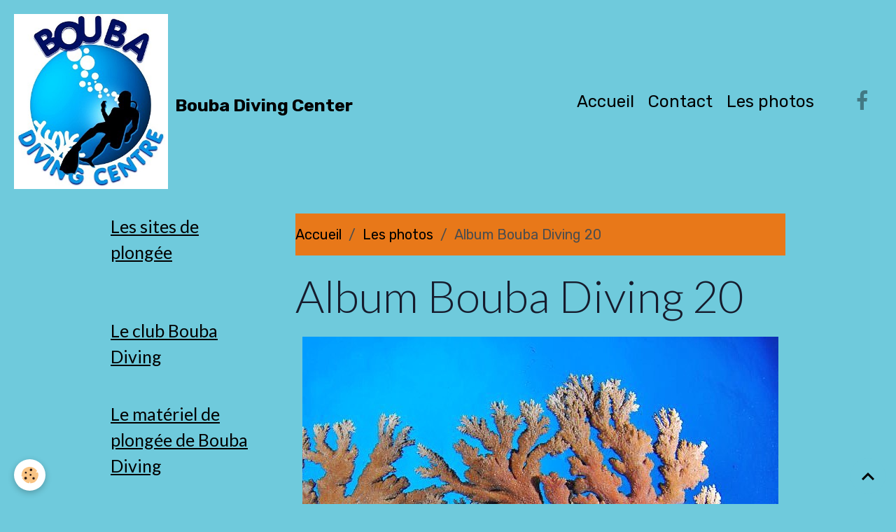

--- FILE ---
content_type: text/html; charset=UTF-8
request_url: https://www.divingrodrigues.com/album-photos/aa902a79-fbab-47c6-b4fd-7c6c656aaccc.html
body_size: 27026
content:

<!DOCTYPE html>
<html lang="fr">
    <head>
        <title>Album Bouba Diving 20</title>
        <meta name="theme-color" content="rgb(111, 202, 220)">
        <meta name="msapplication-navbutton-color" content="rgb(111, 202, 220)">
        <!-- METATAGS -->
        <!-- rebirth / basic -->
<!--[if IE]>
<meta http-equiv="X-UA-Compatible" content="IE=edge">
<![endif]-->
<meta charset="utf-8">
<meta name="viewport" content="width=device-width, initial-scale=1, shrink-to-fit=no">
    <link rel="image_src" href="https://www.divingrodrigues.com/medias/album/aa902a79-fbab-47c6-b4fd-7c6c656aaccc.jpeg" />
    <meta property="og:image" content="https://www.divingrodrigues.com/medias/album/aa902a79-fbab-47c6-b4fd-7c6c656aaccc.jpeg" />
    <link href="//www.divingrodrigues.com/fr/themes/designlines/633971b0b3176677986f2258.css?v=3da7953546b32c94f685e3af8e9fefdf" rel="stylesheet">
    <link rel="canonical" href="https://www.divingrodrigues.com/album-photos/aa902a79-fbab-47c6-b4fd-7c6c656aaccc.html">
    <meta name="msvalidate.01" content="0B6BD94C490A5F5DFE825F7FC2560FBA">
<meta name="generator" content="e-monsite (e-monsite.com)">

    <link rel="icon" href="https://www.divingrodrigues.com/medias/site/favicon/75e9c020-d715-47df-8eef-00c8d1a21ea5.jpeg">
    <link rel="apple-touch-icon" sizes="114x114" href="https://www.divingrodrigues.com/medias/site/mobilefavicon/116d56c5-4156-479f-bd0f-68c18c080d35.jpeg?fx=c_114_114">
    <link rel="apple-touch-icon" sizes="72x72" href="https://www.divingrodrigues.com/medias/site/mobilefavicon/116d56c5-4156-479f-bd0f-68c18c080d35.jpeg?fx=c_72_72">
    <link rel="apple-touch-icon" href="https://www.divingrodrigues.com/medias/site/mobilefavicon/116d56c5-4156-479f-bd0f-68c18c080d35.jpeg?fx=c_57_57">
    <link rel="apple-touch-icon-precomposed" href="https://www.divingrodrigues.com/medias/site/mobilefavicon/116d56c5-4156-479f-bd0f-68c18c080d35.jpeg?fx=c_57_57">


        
    <link rel="preconnect" href="https://fonts.googleapis.com">
    <link rel="preconnect" href="https://fonts.gstatic.com" crossorigin="anonymous">
    <link href="https://fonts.googleapis.com/css?family=Rubik:300,300italic,400,400italic,700,700italic%7CLato:300,300italic,400,400italic,700,700italic&display=swap" rel="stylesheet">

<link href="//www.divingrodrigues.com/themes/combined.css?v=6_1642769533_57" rel="stylesheet">


<link rel="preload" href="//www.divingrodrigues.com/medias/static/themes/bootstrap_v4/js/jquery-3.6.3.min.js?v=26012023" as="script">
<script src="//www.divingrodrigues.com/medias/static/themes/bootstrap_v4/js/jquery-3.6.3.min.js?v=26012023"></script>
<link rel="preload" href="//www.divingrodrigues.com/medias/static/themes/bootstrap_v4/js/popper.min.js?v=31012023" as="script">
<script src="//www.divingrodrigues.com/medias/static/themes/bootstrap_v4/js/popper.min.js?v=31012023"></script>
<link rel="preload" href="//www.divingrodrigues.com/medias/static/themes/bootstrap_v4/js/bootstrap.min.js?v=31012023" as="script">
<script src="//www.divingrodrigues.com/medias/static/themes/bootstrap_v4/js/bootstrap.min.js?v=31012023"></script>
<script src="//www.divingrodrigues.com/themes/combined.js?v=6_1642769533_57&lang=fr"></script>
<script type="application/ld+json">
    {
        "@context" : "https://schema.org/",
        "@type" : "WebSite",
        "name" : "Bouba Diving Center",
        "url" : "https://www.divingrodrigues.com/"
    }
</script>




        <!-- //METATAGS -->
            <script src="//www.divingrodrigues.com/medias/static/js/rgpd-cookies/jquery.rgpd-cookies.js?v=757"></script>
    <script>
                                    $(document).ready(function() {
            $.RGPDCookies({
                theme: 'bootstrap_v4',
                site: 'www.divingrodrigues.com',
                privacy_policy_link: '/about/privacypolicy/',
                cookies: [{"id":null,"favicon_url":"https:\/\/ssl.gstatic.com\/analytics\/20210414-01\/app\/static\/analytics_standard_icon.png","enabled":true,"model":"google_analytics","title":"Google Analytics","short_description":"Permet d'analyser les statistiques de consultation de notre site","long_description":"Indispensable pour piloter notre site internet, il permet de mesurer des indicateurs comme l\u2019affluence, les produits les plus consult\u00e9s, ou encore la r\u00e9partition g\u00e9ographique des visiteurs.","privacy_policy_url":"https:\/\/support.google.com\/analytics\/answer\/6004245?hl=fr","slug":"google-analytics"},{"id":null,"favicon_url":"","enabled":true,"model":"addthis","title":"AddThis","short_description":"Partage social","long_description":"Nous utilisons cet outil afin de vous proposer des liens de partage vers des plateformes tiers comme Twitter, Facebook, etc.","privacy_policy_url":"https:\/\/www.oracle.com\/legal\/privacy\/addthis-privacy-policy.html","slug":"addthis"}],
                modal_title: 'Gestion\u0020des\u0020cookies',
                modal_description: 'd\u00E9pose\u0020des\u0020cookies\u0020pour\u0020am\u00E9liorer\u0020votre\u0020exp\u00E9rience\u0020de\u0020navigation,\nmesurer\u0020l\u0027audience\u0020du\u0020site\u0020internet,\u0020afficher\u0020des\u0020publicit\u00E9s\u0020personnalis\u00E9es,\nr\u00E9aliser\u0020des\u0020campagnes\u0020cibl\u00E9es\u0020et\u0020personnaliser\u0020l\u0027interface\u0020du\u0020site.',
                privacy_policy_label: 'Consulter\u0020la\u0020politique\u0020de\u0020confidentialit\u00E9',
                check_all_label: 'Tout\u0020cocher',
                refuse_button: 'Refuser',
                settings_button: 'Param\u00E9trer',
                accept_button: 'Accepter',
                callback: function() {
                    // website google analytics case (with gtag), consent "on the fly"
                    if ('gtag' in window && typeof window.gtag === 'function') {
                        if (window.jsCookie.get('rgpd-cookie-google-analytics') === undefined
                            || window.jsCookie.get('rgpd-cookie-google-analytics') === '0') {
                            gtag('consent', 'update', {
                                'ad_storage': 'denied',
                                'analytics_storage': 'denied'
                            });
                        } else {
                            gtag('consent', 'update', {
                                'ad_storage': 'granted',
                                'analytics_storage': 'granted'
                            });
                        }
                    }
                }
            });
        });
    </script>
        <script async src="https://www.googletagmanager.com/gtag/js?id=G-4VN4372P6E"></script>
<script>
    window.dataLayer = window.dataLayer || [];
    function gtag(){dataLayer.push(arguments);}
    
    gtag('consent', 'default', {
        'ad_storage': 'denied',
        'analytics_storage': 'denied'
    });
    
    gtag('js', new Date());
    gtag('config', 'G-4VN4372P6E');
</script>

        
    <!-- Global site tag (gtag.js) -->
        <script async src="https://www.googletagmanager.com/gtag/js?id=G-6HWPVS8DL3"></script>
        <script>
        window.dataLayer = window.dataLayer || [];
        function gtag(){dataLayer.push(arguments);}

gtag('consent', 'default', {
            'ad_storage': 'denied',
            'analytics_storage': 'denied'
        });
        gtag('set', 'allow_ad_personalization_signals', false);
                gtag('js', new Date());
        gtag('config', 'G-6HWPVS8DL3');
    </script>
                            </head>
    <body id="album-photos_run_aa902a79-fbab-47c6-b4fd-7c6c656aaccc" data-template="default">
        

                <!-- BRAND TOP -->
        
        <!-- NAVBAR -->
                                                                <nav class="navbar navbar-expand-lg " id="navbar" data-animation="sliding">
                                                                    <a aria-label="brand" class="navbar-brand d-inline-flex align-items-center" href="https://www.divingrodrigues.com/">
                                                    <img src="https://www.divingrodrigues.com/medias/site/logos/5c2f9229-d227-4fa1-8504-49979b2bb3fc.jpeg" alt="Bouba Diving Center" class="img-fluid brand-logo mr-2 d-inline-block">
                                                                        <span class="brand-titles d-lg-flex flex-column align-items-start">
                            <span class="brand-title d-inline-block">Bouba Diving Center</span>
                                                        <span class="brand-subtitle d-none">Le centre de plongée à Mourouk Rodrigues</span>
                                                    </span>
                                            </a>
                                                    <button id="buttonBurgerMenu" title="BurgerMenu" class="navbar-toggler collapsed" type="button" data-toggle="collapse" data-target="#menu">
                    <span></span>
                    <span></span>
                    <span></span>
                    <span></span>
                </button>
                <div class="collapse navbar-collapse flex-lg-grow-0 ml-lg-auto" id="menu">
                                                                                                                <ul class="navbar-nav navbar-menu nav-all nav-all-right">
                                                                                                                                                                                            <li class="nav-item" data-index="1">
                            <a class="nav-link" href="https://www.divingrodrigues.com/">
                                                                Accueil
                            </a>
                                                                                </li>
                                                                                                                                                                                            <li class="nav-item" data-index="2">
                            <a class="nav-link" href="https://www.divingrodrigues.com/contact/">
                                                                Contact
                            </a>
                                                                                </li>
                                                                                                                                                                                            <li class="nav-item" data-index="3">
                            <a class="nav-link" href="https://www.divingrodrigues.com/album-photos/">
                                                                Les photos
                            </a>
                                                                                </li>
                                    </ul>
            
                                    
                    
                                                                <ul class="website-social-links">
        <li>
        <a target='_blank' href="https://www.facebook.com/" class="btn text-facebook"><i class="sn-icon-facebook"></i></a>
    </li>
    </ul>
                    
                    
                                    </div>
                    </nav>

        <!-- HEADER -->
                <!-- //HEADER -->

        <!-- WRAPPER -->
                                                            <div id="wrapper" class="container">

                        <div class="row">
                            <main id="main" class="col-lg-9 order-lg-2">

                                                                            <ol class="breadcrumb">
                                    <li class="breadcrumb-item"><a href="https://www.divingrodrigues.com/">Accueil</a></li>
                                                <li class="breadcrumb-item"><a href="https://www.divingrodrigues.com/album-photos/">Les photos</a></li>
                                                <li class="breadcrumb-item active">Album Bouba Diving 20</li>
                        </ol>

    <script type="application/ld+json">
        {
            "@context": "https://schema.org",
            "@type": "BreadcrumbList",
            "itemListElement": [
                                {
                    "@type": "ListItem",
                    "position": 1,
                    "name": "Accueil",
                    "item": "https://www.divingrodrigues.com/"
                  },                                {
                    "@type": "ListItem",
                    "position": 2,
                    "name": "Les photos",
                    "item": "https://www.divingrodrigues.com/album-photos/"
                  },                                {
                    "@type": "ListItem",
                    "position": 3,
                    "name": "Album Bouba Diving 20",
                    "item": "https://www.divingrodrigues.com/album-photos/aa902a79-fbab-47c6-b4fd-7c6c656aaccc.html"
                  }                          ]
        }
    </script>
                                            
                                        
                                        
                                                            <div class="view view-album" id="view-item" data-id-album="63401101913766779a1c36c1">
    <div class="container">
        <div class="row">
            <div class="col">
                <h1 class="view-title">Album Bouba Diving 20</h1>
                
    
<div id="site-module-63400fc5165a8a740d87a75f" class="site-module" data-itemid="63400fc5165a8a740d87a75f" data-siteid="63396bf09efc805453eb6529" data-category="item"></div>


                <p class="text-center">
                    <img src="https://www.divingrodrigues.com/medias/album/aa902a79-fbab-47c6-b4fd-7c6c656aaccc.jpeg" alt="Album Bouba Diving 20" class="img-fluid">
                </p>

                
                <ul class="pager">
                                            <li class="prev-page">
                            <a href="https://www.divingrodrigues.com/album-photos/25310a28-0c52-4f44-8098-e157b06ea626.html" class="page-link">
                                <i class="material-icons md-chevron_left"></i>
                                <img src="https://www.divingrodrigues.com/medias/album/25310a28-0c52-4f44-8098-e157b06ea626.jpeg?fx=c_50_50" width="50" alt="">
                            </a>
                        </li>
                                        <li>
                        <a href="https://www.divingrodrigues.com/album-photos/" class="page-link">Retour</a>
                    </li>
                                            <li class="next-page">
                            <a href="https://www.divingrodrigues.com/album-photos/d43ef73d-2d1c-4b02-bfb5-c616ed85bb59.html" class="page-link">
                                <img src="https://www.divingrodrigues.com/medias/album/d43ef73d-2d1c-4b02-bfb5-c616ed85bb59.jpeg?fx=c_50_50" width="50" alt="">
                                <i class="material-icons md-chevron_right"></i>
                            </a>
                        </li>
                                    </ul>
            </div>
        </div>
    </div>

    
</div>


                </main>

                                <aside id="sidebar" class="col-lg-3">
                    <div id="sidebar-inner" class="sticky-top">
                                                                                                                                                                                                        <div id="widget-1"
                                     class="widget"
                                     data-id="widget_visualtext"
                                     data-widget-num="1">
                                            <a href="https://www.divingrodrigues.com/pages/les-sites-de-plongee.html" class="widget-title">
            <span>
                    Les sites de plongée
                </span>
                </a>
                                                                                                                            <div class="widget-content">
                                                
                                            </div>
                                                                                                            </div>
                                                                                                                                                                                                                                                                                                                                <div id="widget-2"
                                     class="widget"
                                     data-id="widget_visualtext"
                                     data-widget-num="2">
                                                                                                                                                            <div class="widget-content">
                                                
                                            </div>
                                                                                                            </div>
                                                                                                                                                                                                                                                                                                                                <div id="widget-3"
                                     class="widget"
                                     data-id="widget_visualtext"
                                     data-widget-num="3">
                                            <a href="https://www.divingrodrigues.com/pages/le-club-bouba-diving.html" class="widget-title">
            <span>
                    Le club Bouba Diving
                </span>
                </a>
                                                                                                                            <div class="widget-content">
                                                
                                            </div>
                                                                                                            </div>
                                                                                                                                                                                                                                                                                                                                <div id="widget-4"
                                     class="widget"
                                     data-id="widget_visualtext"
                                     data-widget-num="4">
                                            <a href="https://www.divingrodrigues.com/pages/le-materiel-de-bo.html" class="widget-title">
            <span>
                    Le matériel de plongée de Bouba Diving
                </span>
                </a>
                                                                                                                            <div class="widget-content">
                                                
                                            </div>
                                                                                                            </div>
                                                                                                                                                                                    </div>
                </aside>
            </div>
                    </div>
        <!-- //WRAPPER -->

                <footer id="footer">
                            
<div id="rows-633971b0b3176677986f2258" class="rows" data-total-pages="1" data-current-page="1">
                            
                        
                                                                                        
                                                                
                
                        
                
                
                                    
                
                                                    
        
                                    <div id="row-633971b0b3176677986f2258-1" class="row-container pos-1 page_1 container">
                    <div class="row-content">
                                                    <h2 class="row-title text-center" data-line-v-id="6339716c444a6677986fca27">
                                                                Bouba Diving : la plongée plaisir
                                                            </h2>
                                                                                <div class="row" data-role="line">
                                    
                                                                                
                                                                                                                                                                                                            
                                                                                                                                                                
                                                                                
                                                                                
                                                                                                                        
                                                                                
                                                                                                                                                                            
                                                                                        <div data-role="cell" data-size="lg" id="cell-6339716c44526677986f1cf9" class="col">
                                               <div class="col-content col-no-widget">                                                        <p style="text-align: center;"><span style="font-size:36px;"><span style="color:#27ae60;">Watsapp : +230 5875 0573</span></span></p>

<p style="text-align: center;">&nbsp;</p>

                                                                                                    </div>
                                            </div>
                                                                                                                                                        </div>
                                            </div>
                                    </div>
                                                    
                        
                                                                                        
                                                                
                
                        
                
                
                                    
                
                                
        
                                    <div id="row-633971b0b3176677986f2258-2" class="row-container pos-2 page_1 container">
                    <div class="row-content">
                                                                                <div class="row" data-role="line">
                                    
                                                                                
                                                                                                                                                                                                            
                                                                                                                                                                                                                                                    
                                                                                
                                                                                
                                                                                                                        
                                                                                                                                                                    
                                                                                                                                                                            
                                                                                        <div data-role="cell" data-size="lg" id="cell-6343feaeeb0c6677965e225d" class="col widget-fbprofile" style="-ms-flex-preferred-size:99.999999999999%;flex-basis:99.999999999999%">
                                               <div class="col-content">                                                        <p class="text-center">
        <a href="https://www.facebook.com/groups/665638480163889">
        <img src="https://www.divingrodrigues.com/medias/static/socialnetwork/facebook/square.png" alt="Facebook">
    </a>
    </p>
                                                                                                    </div>
                                            </div>
                                                                                                                                                        </div>
                                            </div>
                                    </div>
                        </div>

                        <div class="container">
                
                                    <ul class="website-social-links">
        <li>
        <a target='_blank' href="https://www.facebook.com/" class="btn text-facebook"><i class="sn-icon-facebook"></i></a>
    </li>
    </ul>
                
                            </div>

                            <ul id="legal-mentions" class="footer-mentions">
    
    
    
    
    
            <li><button id="cookies" type="button" aria-label="Gestion des cookies">Gestion des cookies</button></li>
    </ul>
                    </footer>
        
        
        
            

 
    
						 	 





                <button id="scroll-to-top" class="d-none d-sm-inline-block" type="button" aria-label="Scroll top" onclick="$('html, body').animate({ scrollTop:0}, 600);">
            <i class="material-icons md-lg md-expand_less"></i>
        </button>
        
            </body>
</html>


--- FILE ---
content_type: text/css; charset=UTF-8
request_url: https://www.divingrodrigues.com/fr/themes/designlines/633971b0b3176677986f2258.css?v=3da7953546b32c94f685e3af8e9fefdf
body_size: 223
content:
#row-633971b0b3176677986f2258-1 .row-content{}@media screen and (max-width:992px){#row-633971b0b3176677986f2258-1 .row-content{}}@media screen and (max-width:992px){#row-633971b0b3176677986f2258-2 .row-content{}}